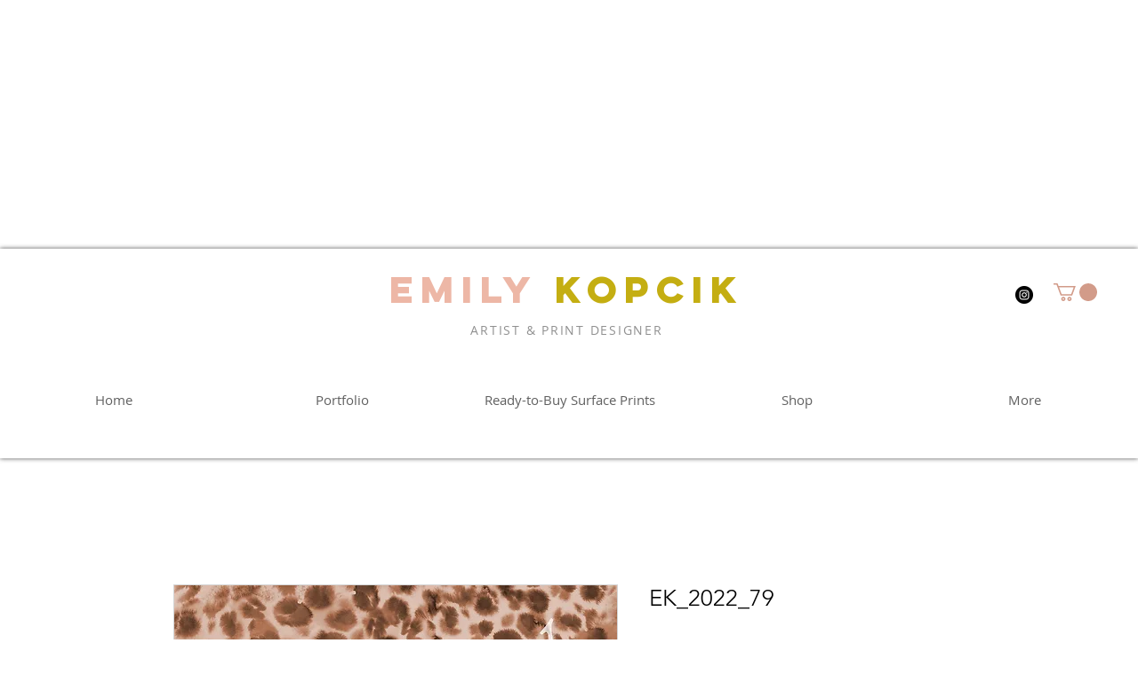

--- FILE ---
content_type: text/html; charset=utf-8
request_url: https://www.google.com/recaptcha/api2/aframe
body_size: 269
content:
<!DOCTYPE HTML><html><head><meta http-equiv="content-type" content="text/html; charset=UTF-8"></head><body><script nonce="yhzWckFXUbkRiLykjbdGJg">/** Anti-fraud and anti-abuse applications only. See google.com/recaptcha */ try{var clients={'sodar':'https://pagead2.googlesyndication.com/pagead/sodar?'};window.addEventListener("message",function(a){try{if(a.source===window.parent){var b=JSON.parse(a.data);var c=clients[b['id']];if(c){var d=document.createElement('img');d.src=c+b['params']+'&rc='+(localStorage.getItem("rc::a")?sessionStorage.getItem("rc::b"):"");window.document.body.appendChild(d);sessionStorage.setItem("rc::e",parseInt(sessionStorage.getItem("rc::e")||0)+1);localStorage.setItem("rc::h",'1768983413106');}}}catch(b){}});window.parent.postMessage("_grecaptcha_ready", "*");}catch(b){}</script></body></html>